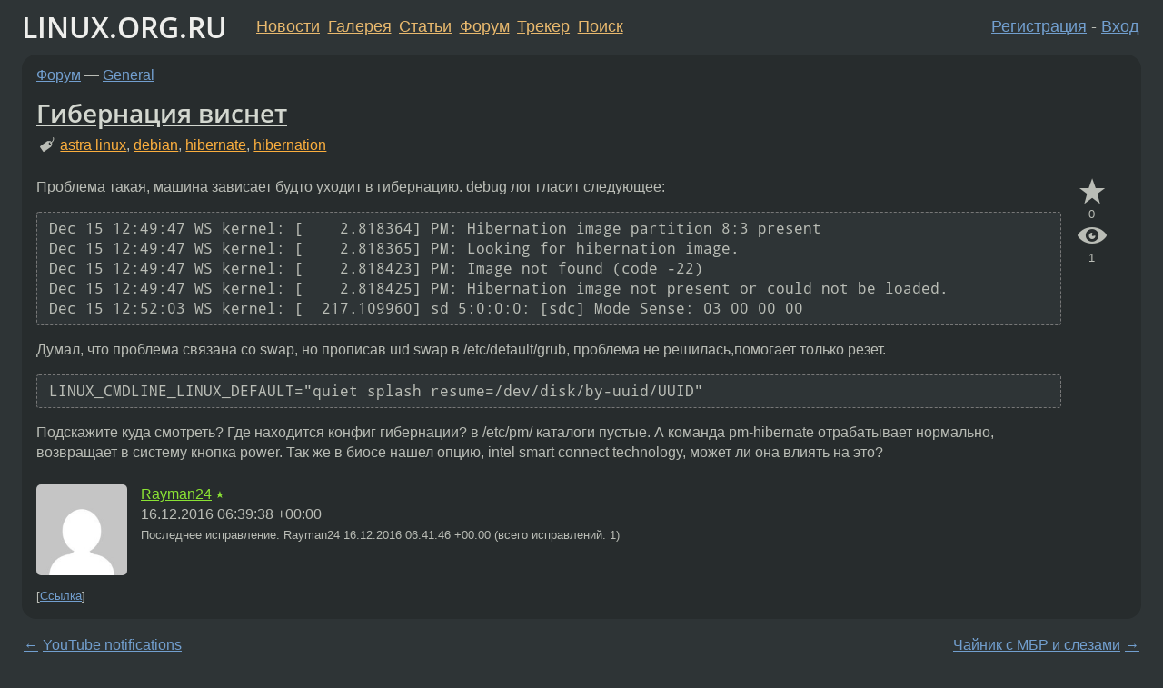

--- FILE ---
content_type: text/html;charset=utf-8
request_url: https://www.linux.org.ru/forum/general/13085090
body_size: 9674
content:
<!DOCTYPE html>
<html lang=ru>
<head>
<link rel="stylesheet" type="text/css" href="/tango/combined.css?20260116-1742">
<link rel="preload" href="/js/lor.js?20260116-1742" as="script">

<link rel="yandex-tableau-widget" href="/manifest.json" />
<meta name="referrer" content="always">

<script type="text/javascript">
  /*!
  * $script.js Async loader & dependency manager
  * https://github.com/ded/script.js
  * (c) Dustin Diaz, Jacob Thornton 2011
  * License: MIT
  */
(function(e,d,f){typeof f.module!="undefined"&&f.module.exports?f.module.exports=d():typeof f.define!="undefined"&&f.define=="function"&&f.define.amd?define(e,d):f[e]=d()})("$script",function(){function y(f,e){for(var h=0,g=f.length;h<g;++h){if(!e(f[h])){return E}}return 1}function x(d,c){y(d,function(b){return !c(b)})}function w(p,k,h){function c(b){return b.call?b():K[b]}function q(){if(!--d){K[e]=1,f&&f();for(var b in I){y(b.split("|"),c)&&!x(I[b],c)&&(I[b]=[])}}}p=p[D]?p:[p];var g=k&&k.call,f=g?k:h,e=g?p.join(""):k,d=p.length;return setTimeout(function(){x(p,function(b){if(G[b]){return e&&(J[e]=1),G[b]==2&&q()}G[b]=1,e&&(J[e]=1),v(!L.test(b)&&H?H+b+".js":b,q)})},0),w}function v(h,g){var b=N.createElement("script"),a=E;b.onload=b.onerror=b[z]=function(){if(b[B]&&!/^c|loade/.test(b[B])||a){return}b.onload=b[z]=null,a=1,G[h]=2,g()},b.async=1,b.src=h,M.insertBefore(b,M.firstChild)}var N=document,M=N.getElementsByTagName("head")[0],L=/^https?:\/\//,K={},J={},I={},H,G={},F="string",E=!1,D="push",C="DOMContentLoaded",B="readyState",A="addEventListener",z="onreadystatechange";return !N[B]&&N[A]&&(N[A](C,function u(){N.removeEventListener(C,u,E),N[B]="complete"},E),N[B]="loading"),w.get=v,w.order=function(f,e,h){(function g(a){a=f.shift(),f.length?w(a,g):w(a,e,h)})()},w.path=function(b){H=b},w.ready=function(f,d,h){f=f[D]?f:[f];var g=[];return !x(f,function(b){K[b]||g[D](b)})&&y(f,function(b){return K[b]})?d():!function(b){I[b]=I[b]||[],I[b][D](d),h&&h(g)}(f.join("|")),w},w},this);</script>

<script type="text/javascript">
  $script('/webjars/jquery/2.2.4/jquery.min.js', 'jquery');

  $script.ready('jquery', function() {
    $script('/js/lor.js?20260116-1742', 'lorjs');
    $script('/js/plugins.js?20260116-1742', 'plugins');
  });

  $script('/js/highlight.min.js?20260116-1742', 'hljs');
  $script.ready(['jquery', 'hljs'], function() {
    $(function() {
      hljs.initHighlighting();
    });
  });

  $script('/js/realtime.js?20260116-1742', "realtime");

  $script.ready('lorjs', function() {
    fixTimezone("Europe/Moscow");
  });

  
    $script.ready('lorjs', function() {
      initLoginForm();
    });
  </script>
<title>Гибернация виснет — General — Форум</title>
<meta property="og:title" content="Гибернация виснет" >

<meta property="og:image" content="https://www.linux.org.ru/img/good-penguin.png">
  <meta name="twitter:card" content="summary">
<meta name="twitter:site" content="@wwwlinuxorgru">
<meta property="og:description" content="Проблема такая, машина зависает будто уходит в гибернацию.
debug лог гласит следующее:
 Dec 15 12:49:47 WS kernel: [    2.818364] PM: Hibernation image partition 8:3 present
Dec 15 12:49:47 WS kernel: [    2.818365] PM: Looking for hibernation image....">
<meta property="og:url" content="https://www.linux.org.ru/forum/general/13085090">

<link rel="canonical" href="https://www.linux.org.ru/forum/general/13085090">

<script type="text/javascript">
  $script.ready('lorjs', function() { initNextPrevKeys(); });
  </script>
<link rel="search" title="Search L.O.R." href="/search.jsp">
<meta name="referrer" content="always">

<base href="https://www.linux.org.ru/">

<link rel="shortcut icon" href="/favicon.ico" type="image/x-icon">
<meta name="viewport" content="initial-scale=1.0">
</head>
<body>
<header id="hd">
  <div id="topProfile">
    </div>

  <span id="sitetitle"><a href="/">LINUX.ORG.RU</a></span>

  <nav class="menu">
    <div id="loginGreating">
      <div id="regmenu" class="head">
          <a href="https://www.linux.org.ru/register.jsp">Регистрация</a> -
          <a id="loginbutton" href="https://www.linux.org.ru/login.jsp">Вход</a>
        </div>

        <form method=POST action="https://www.linux.org.ru/ajax_login_process" style="display: none" id="regform">
          <input type="hidden" name="csrf" value="wbflqtMHWMS4Dwfs3R3SRA==">
<label>Имя: <input type=text name=nick size=15 placeholder="nick или email" autocapitalize="off"></label>
          <label>Пароль: <input type=password name=passwd size=15></label>
          <input type=submit value="Вход">
          <input id="hide_loginbutton" type="button" value="Отмена">
        </form>
      </div>

    <ul>
      <li><a href="/news/">Новости</a></li>
      <li><a href="/gallery/">Галерея</a></li>
      <li><a href="/articles/">Статьи</a></li>
      <li><a href="/forum/">Форум</a></li>
      <li><a href="/tracker/">Трекер</a></li>
      <li><a href="/search.jsp">Поиск</a></li>
    </ul>
  </nav>
</header>
<div style="clear: both"></div>
<main id="bd">
<div class=messages itemscope itemtype="http://schema.org/Article">

<article class=msg id="topic-13085090">
<header>
    <div class="msg-top-header">
    <span itemprop="articleSection">
      <a href="/forum/">Форум</a> —
      <a href="/forum/general/">General</a>
      </span>
    
      &emsp;
      </span>
    </div>

    <h1 itemprop="headline">
      <a href="/forum/general/13085090">Гибернация виснет</a>
      </h1>

    <p class="tags"><i class="icon-tag"></i>&nbsp;<a class=tag rel=tag href="/tag/astra%20linux">astra linux</a>, <a class=tag rel=tag href="/tag/debian">debian</a>, <a class=tag rel=tag href="/tag/hibernate">hibernate</a>, <a class=tag rel=tag href="/tag/hibernation">hibernation</a></p></header>

  <div class="msg-container">

  <div class="msg_body">
    <div class="fav-buttons">
        <a id="favs_button" href="#"><i class="icon-star"></i></a><br><span
           id="favs_count">0</span><br>
        <a id="memories_button" href="#"><i class="icon-eye"></i></a><br><span
           id="memories_count">1</span>
      </div>
    <div itemprop="articleBody">
      <p>Проблема такая, машина зависает будто уходит в гибернацию.
debug лог гласит следующее:
<div class="code"><pre class="no-highlight"><code>Dec 15 12:49:47 WS kernel: [    2.818364] PM: Hibernation image partition 8:3 present
Dec 15 12:49:47 WS kernel: [    2.818365] PM: Looking for hibernation image.
Dec 15 12:49:47 WS kernel: [    2.818423] PM: Image not found (code -22)
Dec 15 12:49:47 WS kernel: [    2.818425] PM: Hibernation image not present or could not be loaded.
Dec 15 12:52:03 WS kernel: [  217.109960] sd 5:0:0:0: [sdc] Mode Sense: 03 00 00 00
</code></pre></div></p><p>Думал, что проблема связана со swap, но прописав uid swap в /etc/default/grub, проблема не решилась,помогает только резет.
<div class="code"><pre class="no-highlight"><code>LINUX_CMDLINE_LINUX_DEFAULT=&quot;quiet splash resume=/dev/disk/by-uuid/UUID&quot;
</code></pre></div></p><p>Подскажите куда смотреть? Где находится конфиг гибернации? в /etc/pm/ каталоги пустые. А команда pm-hibernate отрабатывает нормально, возвращает в систему кнопка power. Так же в биосе нашел опцию, intel smart connect technology, может ли она влиять на это?</p></div>
<footer>

<div class="userpic"><img class="photo" src="https://secure.gravatar.com/avatar/249884c81d1b787492d0effc6584c59c?s=150&r=g&d=mm&f=y" alt="" width=150 height=150 ></div><div class=sign >
  <a rel="author"itemprop="creator" href="/people/Rayman24/profile">Rayman24</a> <span class="stars">★</span><br>
  <time data-format="default" datetime="2016-12-16T09:39:38.496+03:00" itemprop="dateCreated">16.12.16 09:39:38 MSK</time><span class="sign_more">
  <br>
    Последнее исправление: Rayman24 <time data-format="default" datetime="2016-12-16T09:41:46.435+03:00" >16.12.16 09:41:46 MSK</time>
        (всего исправлений: 1)
    </span>
</div>
</footer>

<div class=reply>
          <ul id="topicMenu">
            <li><a href="/forum/general/13085090">Ссылка</a></li>
          </ul>
          </div>
      <div class="reactions zero-reactions">
  <form class="reactions-form" action="/reactions" method="POST">
    <input type="hidden" name="csrf" value="wbflqtMHWMS4Dwfs3R3SRA==">
<input type="hidden" name="topic" value="13085090">
    </form>
</div>

</div>
</div>
</article>

<script type="text/javascript">
  $script.ready('lorjs', function() {
    initStarPopovers();
  });
</script>
<div class="nav">
  <div class="grid-row">
    <div class="grid-3-1">
      <table>
        <tr valign=middle>
          <td style="padding-right: 5px">
              <a href="/forum/general/13085005">←</a>
            </td>
            <td align=left valign=top class="hideon-phone">
              <a href="/forum/general/13085005">
                YouTube notifications</a>
            </td>
          </tr>
      </table>
    </div>
    <div class="grid-3-2">
    </div>
    <div class="grid-3-3">
      <table align="right">
          <tr valign=middle align=right>
            <td class="hideon-phone">
              <a href="/forum/general/13085179">
                Чайник с МБР и слезами</a>
            </td>
            <td align="right" valign="middle" style="padding-left: 5px">
              <a href="/forum/general/13085179">→</a>
            </td>
          </tr>
        </table>
      </div>
  </div>
  </div><div class="comment" id="comments" style="padding-top: 0.5em">

<article class="msg" id="comment-13085131">
  <div class="title">
    </div>

  <div class="msg-container">
    <div class="userpic"><img class="photo" src="/img/p.gif" alt="" width=1 height=1 ></div><div class="msg_body message-w-userpic">
      <p><a href="http://chriseiffel.com/everything-linux/step-by-step-how-to-get-hibernate-working-for-linux-ubuntu-11-04-mint-11/">Вот 👣</a></p><div class="sign">
        anonymous<br class="visible-phone"> <span class="hideon-phone">(</span><time data-format="default" datetime="2016-12-16T10:06:58.021+03:00" >16.12.16 10:06:58 MSK</time><span class="hideon-phone">)</span>

</div>

      <div class="reply">
          <ul>
            <li><a href="/forum/general/13085090?cid=13085131">Ссылка</a></li>
          </ul>
        </div>
      <div class="reactions zero-reactions">
  <form class="reactions-form" action="/reactions" method="POST">
    <input type="hidden" name="csrf" value="wbflqtMHWMS4Dwfs3R3SRA==">
<input type="hidden" name="topic" value="13085090">
    <input type="hidden" name="comment" value="13085131">
    </form>
</div>

</div>
  </div>

</article>


<article class="msg" id="comment-13085177">
  <div class="title">
    </div>

  <div class="msg-container">
    <div class="userpic"><img class="photo" src="/photos/70760:22608379.gif" alt="" width=150 height=150 ></div><div class="msg_body message-w-userpic">
      <blockquote><p>resume=/dev/disk/by-uuid/UUID</p></blockquote><p>После UUID должны идти цифры-буквы, они там есть? Вроде такого<div class="code"><pre class="language-bash"><code>GRUB_CMDLINE_LINUX=&quot;resume=UUID=89949534-2e91-4c4d-ad57-83d1fe5e74cd&quot;</code></pre></div></p><div class="sign">
        <a itemprop="creator" href="/people/backbone/profile">backbone</a> <span class="stars">★★★★★</span><br class="visible-phone"> <span class="hideon-phone">(</span><time data-format="default" datetime="2016-12-16T10:29:14.104+03:00" >16.12.16 10:29:14 MSK</time><span class="hideon-phone">)</span>

<span class="sign_more">
            <br>
            Последнее исправление: backbone <time data-format="default" datetime="2016-12-16T10:30:37.022+03:00" >16.12.16 10:30:37 MSK</time>
            (всего
              <a href="/forum/general/13085090/13085177/history">
                исправлений: 1</a>)
          </span>
        </div>

      <div class="reply">
          <ul>
            <li><a href="/forum/general/13085090?cid=13089953" data-samepage="true">Показать ответ</a></li>
            <li><a href="/forum/general/13085090?cid=13085177">Ссылка</a></li>
          </ul>
        </div>
      <div class="reactions zero-reactions">
  <form class="reactions-form" action="/reactions" method="POST">
    <input type="hidden" name="csrf" value="wbflqtMHWMS4Dwfs3R3SRA==">
<input type="hidden" name="topic" value="13085090">
    <input type="hidden" name="comment" value="13085177">
    </form>
</div>

</div>
  </div>

</article>


<article class="msg" id="comment-13086758">
  <div class="title">
    </div>

  <div class="msg-container">
    <div class="userpic"><img class="photo" src="/photos/127354:-1928620300.jpg" alt="" width=150 height=150 ></div><div class="msg_body message-w-userpic">
      <p>Посмотри еще initramfstools конфиг. Там есть про гибернацию.
/etc/initramfs-tools/conf.d/resume</p><p>RESUME=UUID=95d71bd1-2147-4f45-899f-d0221852ba70</p><div class="sign">
        <a itemprop="creator" href="/people/Cactus64k/profile">Cactus64k</a> <span class="stars">★</span><br class="visible-phone"> <span class="hideon-phone">(</span><time data-format="default" datetime="2016-12-16T23:10:45.017+03:00" >16.12.16 23:10:45 MSK</time><span class="hideon-phone">)</span>

</div>

      <div class="reply">
          <ul>
            <li><a href="/forum/general/13085090?cid=13089965" data-samepage="true">Показать ответ</a></li>
            <li><a href="/forum/general/13085090?cid=13086758">Ссылка</a></li>
          </ul>
        </div>
      <div class="reactions zero-reactions">
  <form class="reactions-form" action="/reactions" method="POST">
    <input type="hidden" name="csrf" value="wbflqtMHWMS4Dwfs3R3SRA==">
<input type="hidden" name="topic" value="13085090">
    <input type="hidden" name="comment" value="13086758">
    </form>
</div>

</div>
  </div>

</article>


<article class="msg" id="comment-13089953">
  <div class="title">
    
      Ответ на:
      <a href="/forum/general/13085090?cid=13085177" data-samepage="true">
          комментарий</a>
        от backbone <time data-format="default" datetime="2016-12-16T10:29:14.104+03:00" >16.12.16 10:29:14 MSK</time></div>

  <div class="msg-container">
    <div class="userpic"><img class="photo" src="/img/p.gif" alt="" width=1 height=1 ></div><div class="msg_body message-w-userpic">
      <p>Да, есть. Только у меня с quiet splash</p><div class="code"><pre class="no-highlight"><code>LINUX_CMDLINE_LINUX_DEFAULT=&quot;quiet splash resume=/dev/disk/by-uuid/89949534-2e91-4c4d-ad57-83d1fe5e74cd&quot;</code></pre></div><div class="sign">
        <a itemprop="creator" href="/people/Rayman24/profile">Rayman24</a> <span class="stars">★</span><br class="visible-phone"> <span class="hideon-phone">(</span><time data-format="default" datetime="2016-12-19T04:20:51.471+03:00" >19.12.16 04:20:51 MSK</time><span class="hideon-phone">)</span>

<span class="user-tag">автор топика</span>
        </div>

      <div class="reply">
          <ul>
            <li><a href="/forum/general/13085090?cid=13089953">Ссылка</a></li>
          </ul>
        </div>
      <div class="reactions zero-reactions">
  <form class="reactions-form" action="/reactions" method="POST">
    <input type="hidden" name="csrf" value="wbflqtMHWMS4Dwfs3R3SRA==">
<input type="hidden" name="topic" value="13085090">
    <input type="hidden" name="comment" value="13089953">
    </form>
</div>

</div>
  </div>

</article>


<article class="msg" id="comment-13089965">
  <div class="title">
    
      Ответ на:
      <a href="/forum/general/13085090?cid=13086758" data-samepage="true">
          комментарий</a>
        от Cactus64k <time data-format="default" datetime="2016-12-16T23:10:45.017+03:00" >16.12.16 23:10:45 MSK</time></div>

  <div class="msg-container">
    <div class="userpic"><img class="photo" src="/img/p.gif" alt="" width=1 height=1 ></div><div class="msg_body message-w-userpic">
      <p>Посмотрел. Точно такой же uuid как у swap</p><div class="sign">
        <a itemprop="creator" href="/people/Rayman24/profile">Rayman24</a> <span class="stars">★</span><br class="visible-phone"> <span class="hideon-phone">(</span><time data-format="default" datetime="2016-12-19T04:50:30.502+03:00" >19.12.16 04:50:30 MSK</time><span class="hideon-phone">)</span>

<span class="user-tag">автор топика</span>
        </div>

      <div class="reply">
          <ul>
            <li><a href="/forum/general/13085090/thread/13089965#comments">Показать ответы</a></li>
            <li><a href="/forum/general/13085090?cid=13089965">Ссылка</a></li>
          </ul>
        </div>
      <div class="reactions zero-reactions">
  <form class="reactions-form" action="/reactions" method="POST">
    <input type="hidden" name="csrf" value="wbflqtMHWMS4Dwfs3R3SRA==">
<input type="hidden" name="topic" value="13085090">
    <input type="hidden" name="comment" value="13089965">
    </form>
</div>

</div>
  </div>

</article>


<article class="msg" id="comment-13090084">
  <div class="title">
    
      Ответ на:
      <a href="/forum/general/13085090?cid=13089965" data-samepage="true">
          комментарий</a>
        от Rayman24 <time data-format="default" datetime="2016-12-19T04:50:30.502+03:00" >19.12.16 04:50:30 MSK</time></div>

  <div class="msg-container">
    <div class="userpic"><img class="photo" src="/photos/127354:-1928620300.jpg" alt="" width=150 height=150 ></div><div class="msg_body message-w-userpic">
      <p>update-initramfs -u, пробовал?</p><div class="sign">
        <a itemprop="creator" href="/people/Cactus64k/profile">Cactus64k</a> <span class="stars">★</span><br class="visible-phone"> <span class="hideon-phone">(</span><time data-format="default" datetime="2016-12-19T08:53:10.299+03:00" >19.12.16 08:53:10 MSK</time><span class="hideon-phone">)</span>

</div>

      <div class="reply">
          <ul>
            <li><a href="/forum/general/13085090?cid=13092384" data-samepage="true">Показать ответ</a></li>
            <li><a href="/forum/general/13085090?cid=13090084">Ссылка</a></li>
          </ul>
        </div>
      <div class="reactions zero-reactions">
  <form class="reactions-form" action="/reactions" method="POST">
    <input type="hidden" name="csrf" value="wbflqtMHWMS4Dwfs3R3SRA==">
<input type="hidden" name="topic" value="13085090">
    <input type="hidden" name="comment" value="13090084">
    </form>
</div>

</div>
  </div>

</article>


<article class="msg" id="comment-13090094">
  <div class="title">
    
      Ответ на:
      <a href="/forum/general/13085090?cid=13089965" data-samepage="true">
          комментарий</a>
        от Rayman24 <time data-format="default" datetime="2016-12-19T04:50:30.502+03:00" >19.12.16 04:50:30 MSK</time></div>

  <div class="msg-container">
    <div class="userpic"><img class="photo" src="/photos/127354:-1928620300.jpg" alt="" width=150 height=150 ></div><div class="msg_body message-w-userpic">
      <p>Возможно еще что своп не включен при гибернации. use swapon</p><div class="sign">
        <a itemprop="creator" href="/people/Cactus64k/profile">Cactus64k</a> <span class="stars">★</span><br class="visible-phone"> <span class="hideon-phone">(</span><time data-format="default" datetime="2016-12-19T09:00:03.334+03:00" >19.12.16 09:00:03 MSK</time><span class="hideon-phone">)</span>

</div>

      <div class="reply">
          <ul>
            <li><a href="/forum/general/13085090?cid=13092640" data-samepage="true">Показать ответ</a></li>
            <li><a href="/forum/general/13085090?cid=13090094">Ссылка</a></li>
          </ul>
        </div>
      <div class="reactions zero-reactions">
  <form class="reactions-form" action="/reactions" method="POST">
    <input type="hidden" name="csrf" value="wbflqtMHWMS4Dwfs3R3SRA==">
<input type="hidden" name="topic" value="13085090">
    <input type="hidden" name="comment" value="13090094">
    </form>
</div>

</div>
  </div>

</article>


<article class="msg" id="comment-13092384">
  <div class="title">
    
      Ответ на:
      <a href="/forum/general/13085090?cid=13090084" data-samepage="true">
          комментарий</a>
        от Cactus64k <time data-format="default" datetime="2016-12-19T08:53:10.299+03:00" >19.12.16 08:53:10 MSK</time></div>

  <div class="msg-container">
    <div class="userpic"><img class="photo" src="/img/p.gif" alt="" width=1 height=1 ></div><div class="msg_body message-w-userpic">
      <p>update-initramfs -u отрабатывает</p><div class="code"><pre class="no-highlight"><code>uptade-initramfs: Generating /boot/initrd.img-4.2.0-23-pax</code></pre></div><div class="sign">
        <a itemprop="creator" href="/people/Rayman24/profile">Rayman24</a> <span class="stars">★</span><br class="visible-phone"> <span class="hideon-phone">(</span><time data-format="default" datetime="2016-12-20T10:26:15.676+03:00" >20.12.16 10:26:15 MSK</time><span class="hideon-phone">)</span>

<span class="user-tag">автор топика</span>
        </div>

      <div class="reply">
          <ul>
            <li><a href="/forum/general/13085090?cid=13092384">Ссылка</a></li>
          </ul>
        </div>
      <div class="reactions zero-reactions">
  <form class="reactions-form" action="/reactions" method="POST">
    <input type="hidden" name="csrf" value="wbflqtMHWMS4Dwfs3R3SRA==">
<input type="hidden" name="topic" value="13085090">
    <input type="hidden" name="comment" value="13092384">
    </form>
</div>

</div>
  </div>

</article>


<article class="msg" id="comment-13092640">
  <div class="title">
    
      Ответ на:
      <a href="/forum/general/13085090?cid=13090094" data-samepage="true">
          комментарий</a>
        от Cactus64k <time data-format="default" datetime="2016-12-19T09:00:03.334+03:00" >19.12.16 09:00:03 MSK</time></div>

  <div class="msg-container">
    <div class="userpic"><img class="photo" src="/img/p.gif" alt="" width=1 height=1 ></div><div class="msg_body message-w-userpic">
      <p>Кстати,пакет Xscreensaver не установлен у меня.</p><div class="sign">
        <a itemprop="creator" href="/people/Rayman24/profile">Rayman24</a> <span class="stars">★</span><br class="visible-phone"> <span class="hideon-phone">(</span><time data-format="default" datetime="2016-12-20T12:18:49.373+03:00" >20.12.16 12:18:49 MSK</time><span class="hideon-phone">)</span>

<span class="user-tag">автор топика</span>
        </div>

      <div class="reply">
          <ul>
            <li><a href="/forum/general/13085090?cid=13094298" data-samepage="true">Показать ответ</a></li>
            <li><a href="/forum/general/13085090?cid=13092640">Ссылка</a></li>
          </ul>
        </div>
      <div class="reactions zero-reactions">
  <form class="reactions-form" action="/reactions" method="POST">
    <input type="hidden" name="csrf" value="wbflqtMHWMS4Dwfs3R3SRA==">
<input type="hidden" name="topic" value="13085090">
    <input type="hidden" name="comment" value="13092640">
    </form>
</div>

</div>
  </div>

</article>


<article class="msg" id="comment-13094298">
  <div class="title">
    
      Ответ на:
      <a href="/forum/general/13085090?cid=13092640" data-samepage="true">
          комментарий</a>
        от Rayman24 <time data-format="default" datetime="2016-12-20T12:18:49.373+03:00" >20.12.16 12:18:49 MSK</time></div>

  <div class="msg-container">
    <div class="userpic"><img class="photo" src="/photos/127354:-1928620300.jpg" alt="" width=150 height=150 ></div><div class="msg_body message-w-userpic">
      <p>Причем тут он? Дай выхлоп swapon</p><div class="sign">
        <a itemprop="creator" href="/people/Cactus64k/profile">Cactus64k</a> <span class="stars">★</span><br class="visible-phone"> <span class="hideon-phone">(</span><time data-format="default" datetime="2016-12-21T00:25:31.034+03:00" >21.12.16 00:25:31 MSK</time><span class="hideon-phone">)</span>

</div>

      <div class="reply">
          <ul>
            <li><a href="/forum/general/13085090?cid=13094501" data-samepage="true">Показать ответ</a></li>
            <li><a href="/forum/general/13085090?cid=13094298">Ссылка</a></li>
          </ul>
        </div>
      <div class="reactions zero-reactions">
  <form class="reactions-form" action="/reactions" method="POST">
    <input type="hidden" name="csrf" value="wbflqtMHWMS4Dwfs3R3SRA==">
<input type="hidden" name="topic" value="13085090">
    <input type="hidden" name="comment" value="13094298">
    </form>
</div>

</div>
  </div>

</article>


<article class="msg" id="comment-13094501">
  <div class="title">
    
      Ответ на:
      <a href="/forum/general/13085090?cid=13094298" data-samepage="true">
          комментарий</a>
        от Cactus64k <time data-format="default" datetime="2016-12-21T00:25:31.034+03:00" >21.12.16 00:25:31 MSK</time></div>

  <div class="msg-container">
    <div class="userpic"><img class="photo" src="/img/p.gif" alt="" width=1 height=1 ></div><div class="msg_body message-w-userpic">
      <p>swapon -as:
<div class="code"><pre class="no-highlight"><code>/dev/sda2  partition  48828412  0  -1
</code></pre></div></p><div class="sign">
        <a itemprop="creator" href="/people/Rayman24/profile">Rayman24</a> <span class="stars">★</span><br class="visible-phone"> <span class="hideon-phone">(</span><time data-format="default" datetime="2016-12-21T05:59:08.027+03:00" >21.12.16 05:59:08 MSK</time><span class="hideon-phone">)</span>

<span class="user-tag">автор топика</span>
        </div>

      <div class="reply">
          <ul>
            <li><a href="/forum/general/13085090?cid=13094501">Ссылка</a></li>
          </ul>
        </div>
      <div class="reactions zero-reactions">
  <form class="reactions-form" action="/reactions" method="POST">
    <input type="hidden" name="csrf" value="wbflqtMHWMS4Dwfs3R3SRA==">
<input type="hidden" name="topic" value="13085090">
    <input type="hidden" name="comment" value="13094501">
    </form>
</div>

</div>
  </div>

</article>


<article class="msg" id="comment-13094940">
  <div class="title">
    </div>

  <div class="msg-container">
    <div class="userpic"><img class="photo" src="/photos/127196:534526905.png" alt="" width=150 height=128 ></div><div class="msg_body message-w-userpic">
      <p>Попробуй параметры ядра задать в таком виде:</p><p>root=/dev/sda1 resumewait resume=PARTUUID=47d49aea-5836-45c2-8fd6-5ac56fe85251</p><p>PARTUUID swap-раздела можно посмотреть командой </p><p>$ blkid</p><div class="sign">
        <a itemprop="creator" href="/people/netam/profile">netam</a> <span class="stars"></span><br class="visible-phone"> <span class="hideon-phone">(</span><time data-format="default" datetime="2016-12-21T12:46:48.857+03:00" >21.12.16 12:46:48 MSK</time><span class="hideon-phone">)</span>

</div>

      <div class="reply">
          <ul>
            <li><a href="/forum/general/13085090?cid=13094952" data-samepage="true">Показать ответ</a></li>
            <li><a href="/forum/general/13085090?cid=13094940">Ссылка</a></li>
          </ul>
        </div>
      <div class="reactions zero-reactions">
  <form class="reactions-form" action="/reactions" method="POST">
    <input type="hidden" name="csrf" value="wbflqtMHWMS4Dwfs3R3SRA==">
<input type="hidden" name="topic" value="13085090">
    <input type="hidden" name="comment" value="13094940">
    </form>
</div>

</div>
  </div>

</article>


<article class="msg" id="comment-13094952">
  <div class="title">
    
      Ответ на:
      <a href="/forum/general/13085090?cid=13094940" data-samepage="true">
          комментарий</a>
        от netam <time data-format="default" datetime="2016-12-21T12:46:48.857+03:00" >21.12.16 12:46:48 MSK</time></div>

  <div class="msg-container">
    <div class="userpic"><img class="photo" src="/photos/127196:534526905.png" alt="" width=150 height=128 ></div><div class="msg_body message-w-userpic">
      <p>Вообще, гибернация очень завязана на тип таблицы разделов. Нужно попробовать и вариант resume=8:3</p><div class="sign">
        <a itemprop="creator" href="/people/netam/profile">netam</a> <span class="stars"></span><br class="visible-phone"> <span class="hideon-phone">(</span><time data-format="default" datetime="2016-12-21T12:51:10.756+03:00" >21.12.16 12:51:10 MSK</time><span class="hideon-phone">)</span>

</div>

      <div class="reply">
          <ul>
            <li><a href="/forum/general/13085090/thread/13094952#comments">Показать ответы</a></li>
            <li><a href="/forum/general/13085090?cid=13094952">Ссылка</a></li>
          </ul>
        </div>
      <div class="reactions zero-reactions">
  <form class="reactions-form" action="/reactions" method="POST">
    <input type="hidden" name="csrf" value="wbflqtMHWMS4Dwfs3R3SRA==">
<input type="hidden" name="topic" value="13085090">
    <input type="hidden" name="comment" value="13094952">
    </form>
</div>

</div>
  </div>

</article>


<article class="msg" id="comment-13094969">
  <div class="title">
    
      Ответ на:
      <a href="/forum/general/13085090?cid=13094952" data-samepage="true">
          комментарий</a>
        от netam <time data-format="default" datetime="2016-12-21T12:51:10.756+03:00" >21.12.16 12:51:10 MSK</time></div>

  <div class="msg-container">
    <div class="userpic"><img class="photo" src="/photos/127196:534526905.png" alt="" width=150 height=128 ></div><div class="msg_body message-w-userpic">
      <p>Если после команды pm-hibernate железо не уходит в спячку можно попробовать создать файл /etc/pm/config.d/hiber файл с таким содержимым:</p><p>SLEEP_MODULE=&#171;kernel&#187;</p><div class="sign">
        <a itemprop="creator" href="/people/netam/profile">netam</a> <span class="stars"></span><br class="visible-phone"> <span class="hideon-phone">(</span><time data-format="default" datetime="2016-12-21T12:57:52.561+03:00" >21.12.16 12:57:52 MSK</time><span class="hideon-phone">)</span>

</div>

      <div class="reply">
          <ul>
            <li><a href="/forum/general/13085090?cid=13096738" data-samepage="true">Показать ответ</a></li>
            <li><a href="/forum/general/13085090?cid=13094969">Ссылка</a></li>
          </ul>
        </div>
      <div class="reactions zero-reactions">
  <form class="reactions-form" action="/reactions" method="POST">
    <input type="hidden" name="csrf" value="wbflqtMHWMS4Dwfs3R3SRA==">
<input type="hidden" name="topic" value="13085090">
    <input type="hidden" name="comment" value="13094969">
    </form>
</div>

</div>
  </div>

</article>


<article class="msg" id="comment-13096738">
  <div class="title">
    
      Ответ на:
      <a href="/forum/general/13085090?cid=13094969" data-samepage="true">
          комментарий</a>
        от netam <time data-format="default" datetime="2016-12-21T12:57:52.561+03:00" >21.12.16 12:57:52 MSK</time></div>

  <div class="msg-container">
    <div class="userpic"><img class="photo" src="/img/p.gif" alt="" width=1 height=1 ></div><div class="msg_body message-w-userpic">
      <p>команда pm-hibernate отрабатывает. Экран тухнет, комп выкл. Из гибернации выходит кнопкой power. У меня же с моей проблемой ситуация другая. Выключены все заставки, все отключения и блокировки экрана. Т.е. экран постоянно включен, но через разный промежуток времени картинка с курсором зависают, на клавиатуру не откликается. Но сам системник работает. Так же alt+ctrl+f1 не работают. Пробовал переключаться с дискретной видюхи на встроенную, но результат тот же:(</p><div class="sign">
        <a itemprop="creator" href="/people/Rayman24/profile">Rayman24</a> <span class="stars">★</span><br class="visible-phone"> <span class="hideon-phone">(</span><time data-format="default" datetime="2016-12-22T04:32:23.189+03:00" >22.12.16 04:32:23 MSK</time><span class="hideon-phone">)</span>

<span class="user-tag">автор топика</span>
        </div>

      <div class="reply">
          <ul>
            <li><a href="/forum/general/13085090?cid=13096738">Ссылка</a></li>
          </ul>
        </div>
      <div class="reactions zero-reactions">
  <form class="reactions-form" action="/reactions" method="POST">
    <input type="hidden" name="csrf" value="wbflqtMHWMS4Dwfs3R3SRA==">
<input type="hidden" name="topic" value="13085090">
    <input type="hidden" name="comment" value="13096738">
    </form>
</div>

</div>
  </div>

</article>


<article class="msg" id="comment-13096744">
  <div class="title">
    
      Ответ на:
      <a href="/forum/general/13085090?cid=13094952" data-samepage="true">
          комментарий</a>
        от netam <time data-format="default" datetime="2016-12-21T12:51:10.756+03:00" >21.12.16 12:51:10 MSK</time></div>

  <div class="msg-container">
    <div class="userpic"><img class="photo" src="/img/p.gif" alt="" width=1 height=1 ></div><div class="msg_body message-w-userpic">
      <p>Так у меня и есть 8:3</p><div class="code"><pre class="no-highlight"><code>dev/sda1: UUID=&quot;id&quot; TYPE &quot;ext4&quot;
dev/sda2: UUID=&quot;id&quot; TYPE &quot;swap&quot;
dev/sda3: UUID=&quot;id&quot; TYPE &quot;ext4&quot;</code></pre></div><p>или нужно чтобы своп был sda3?</p><div class="sign">
        <a itemprop="creator" href="/people/Rayman24/profile">Rayman24</a> <span class="stars">★</span><br class="visible-phone"> <span class="hideon-phone">(</span><time data-format="default" datetime="2016-12-22T04:58:51.907+03:00" >22.12.16 04:58:51 MSK</time><span class="hideon-phone">)</span>

<span class="user-tag">автор топика</span>
        </div>

      <div class="reply">
          <ul>
            <li><a href="/forum/general/13085090?cid=13096810" data-samepage="true">Показать ответ</a></li>
            <li><a href="/forum/general/13085090?cid=13096744">Ссылка</a></li>
          </ul>
        </div>
      <div class="reactions zero-reactions">
  <form class="reactions-form" action="/reactions" method="POST">
    <input type="hidden" name="csrf" value="wbflqtMHWMS4Dwfs3R3SRA==">
<input type="hidden" name="topic" value="13085090">
    <input type="hidden" name="comment" value="13096744">
    </form>
</div>

</div>
  </div>

</article>


<article class="msg" id="comment-13096810">
  <div class="title">
    
      Ответ на:
      <a href="/forum/general/13085090?cid=13096744" data-samepage="true">
          комментарий</a>
        от Rayman24 <time data-format="default" datetime="2016-12-22T04:58:51.907+03:00" >22.12.16 04:58:51 MSK</time></div>

  <div class="msg-container">
    <div class="userpic"><img class="photo" src="/photos/127196:534526905.png" alt="" width=150 height=128 ></div><div class="msg_body message-w-userpic">
      <blockquote><p> Dec 15 12:49:47 WS kernel: [    2.818364] PM: Hibernation image partition 8:3 present<br></p></blockquote><p>8:3 - отсюда, в моей системе эти цифры 8:0</p><div class="sign">
        <a itemprop="creator" href="/people/netam/profile">netam</a> <span class="stars"></span><br class="visible-phone"> <span class="hideon-phone">(</span><time data-format="default" datetime="2016-12-22T07:49:35.486+03:00" >22.12.16 07:49:35 MSK</time><span class="hideon-phone">)</span>

</div>

      <div class="reply">
          <ul>
            <li><a href="/forum/general/13085090/thread/13096810#comments">Показать ответы</a></li>
            <li><a href="/forum/general/13085090?cid=13096810">Ссылка</a></li>
          </ul>
        </div>
      <div class="reactions zero-reactions">
  <form class="reactions-form" action="/reactions" method="POST">
    <input type="hidden" name="csrf" value="wbflqtMHWMS4Dwfs3R3SRA==">
<input type="hidden" name="topic" value="13085090">
    <input type="hidden" name="comment" value="13096810">
    </form>
</div>

</div>
  </div>

</article>


<article class="msg" id="comment-13096813">
  <div class="title">
    
      Ответ на:
      <a href="/forum/general/13085090?cid=13096810" data-samepage="true">
          комментарий</a>
        от netam <time data-format="default" datetime="2016-12-22T07:49:35.486+03:00" >22.12.16 07:49:35 MSK</time></div>

  <div class="msg-container">
    <div class="userpic"><img class="photo" src="/img/p.gif" alt="" width=1 height=1 ></div><div class="msg_body message-w-userpic">
      <p>У меня на данный момент определяет 8:2</p><div class="sign">
        <a itemprop="creator" href="/people/Rayman24/profile">Rayman24</a> <span class="stars">★</span><br class="visible-phone"> <span class="hideon-phone">(</span><time data-format="default" datetime="2016-12-22T07:51:12.848+03:00" >22.12.16 07:51:12 MSK</time><span class="hideon-phone">)</span>

<span class="user-tag">автор топика</span>
        </div>

      <div class="reply">
          <ul>
            <li><a href="/forum/general/13085090?cid=13096813">Ссылка</a></li>
          </ul>
        </div>
      <div class="reactions zero-reactions">
  <form class="reactions-form" action="/reactions" method="POST">
    <input type="hidden" name="csrf" value="wbflqtMHWMS4Dwfs3R3SRA==">
<input type="hidden" name="topic" value="13085090">
    <input type="hidden" name="comment" value="13096813">
    </form>
</div>

</div>
  </div>

</article>


<article class="msg" id="comment-13107227">
  <div class="title">
    
      Ответ на:
      <a href="/forum/general/13085090?cid=13096810" data-samepage="true">
          комментарий</a>
        от netam <time data-format="default" datetime="2016-12-22T07:49:35.486+03:00" >22.12.16 07:49:35 MSK</time></div>

  <div class="msg-container">
    <div class="userpic"><img class="photo" src="/img/p.gif" alt="" width=1 height=1 ></div><div class="msg_body message-w-userpic">
      <p> <span style="white-space: nowrap"><img src="/img/tuxlor.png"><a style="text-decoration: none" href="https://www.linux.org.ru/people/netam/profile">netam</a></span>
Если на машине включить glxgears, то машина не зависает..</p><div class="sign">
        <a itemprop="creator" href="/people/Rayman24/profile">Rayman24</a> <span class="stars">★</span><br class="visible-phone"> <span class="hideon-phone">(</span><time data-format="default" datetime="2016-12-27T04:16:46.118+03:00" >27.12.16 04:16:46 MSK</time><span class="hideon-phone">)</span>

<span class="user-tag">автор топика</span>
        </div>

      <div class="reply">
          <ul>
            <li><a href="/forum/general/13085090?cid=13177127" data-samepage="true">Показать ответ</a></li>
            <li><a href="/forum/general/13085090?cid=13107227">Ссылка</a></li>
          </ul>
        </div>
      <div class="reactions zero-reactions">
  <form class="reactions-form" action="/reactions" method="POST">
    <input type="hidden" name="csrf" value="wbflqtMHWMS4Dwfs3R3SRA==">
<input type="hidden" name="topic" value="13085090">
    <input type="hidden" name="comment" value="13107227">
    </form>
</div>

</div>
  </div>

</article>


<div class="datejump">27 января 2017 г.</div>
      <article class="msg" id="comment-13177127">
  <div class="title">
    
      Ответ на:
      <a href="/forum/general/13085090?cid=13107227" data-samepage="true">
          комментарий</a>
        от Rayman24 <time data-format="default" datetime="2016-12-27T04:16:46.118+03:00" >27.12.16 04:16:46 MSK</time></div>

  <div class="msg-container">
    <div class="userpic"><img class="photo" src="/img/p.gif" alt="" width=1 height=1 ></div><div class="msg_body message-w-userpic">
      <p>проблему решил следующим способом. Добавлением параметра nomodoset в /etc/default/grub
<div class="code"><pre class="no-highlight"><code>LINUX_CMDLINE_LINUX_DEFAULT=&quot;quiet splash nomodeset &quot;</code></pre></div>
Не совместимсоть драйверов.</p><div class="sign">
        <a itemprop="creator" href="/people/Rayman24/profile">Rayman24</a> <span class="stars">★</span><br class="visible-phone"> <span class="hideon-phone">(</span><time data-format="default" datetime="2017-01-27T06:21:15.610+03:00" >27.01.17 06:21:15 MSK</time><span class="hideon-phone">)</span>

<span class="user-tag">автор топика</span>
        </div>

      <div class="reply">
          <ul>
            <li><a href="/forum/general/13085090?cid=13177127">Ссылка</a></li>
          </ul>
        </div>
      <div class="reactions zero-reactions">
  <form class="reactions-form" action="/reactions" method="POST">
    <input type="hidden" name="csrf" value="wbflqtMHWMS4Dwfs3R3SRA==">
<input type="hidden" name="topic" value="13085090">
    <input type="hidden" name="comment" value="13177127">
    </form>
</div>

</div>
  </div>

</article>


</div>

<div id="realtime" style="display: none"></div>

<div class="infoblock">
    
        Вы не можете добавлять комментарии в эту тему. Тема перемещена в архив.
      </div>
<div class="nav">
  <div class="grid-row">
    <div class="grid-3-1">
      <table>
        <tr valign=middle>
          <td style="padding-right: 5px">
              <a href="/forum/general/13085005">←</a>
            </td>
            <td align=left valign=top class="hideon-phone">
              <a href="/forum/general/13085005">
                YouTube notifications</a>
            </td>
          </tr>
      </table>
    </div>
    <div class="grid-3-2">
      <a title="Форум - General"
         href="/forum/general/">
          General</a>
    </div>
    <div class="grid-3-3">
      <table align="right">
          <tr valign=middle align=right>
            <td class="hideon-phone">
              <a href="/forum/general/13085179">
                Чайник с МБР и слезами</a>
            </td>
            <td align="right" valign="middle" style="padding-left: 5px">
              <a href="/forum/general/13085179">→</a>
            </td>
          </tr>
        </table>
      </div>
  </div>
  </div></div>

<section id="related-topics">
    <h2>Похожие темы</h2>

    <div id="related-topics-list">
      <ul>
          <li>
              <span class="group-label">Форум</span>
              <a href="/forum/desktop/12762775">Система не восстает из гибернации</a> (2016)
            </li>
          <li>
              <span class="group-label">Форум</span>
              <a href="/forum/general/3583536">[gentoo] обновление ядра</a> (2009)
            </li>
          <li>
              <span class="group-label">Форум</span>
              <a href="/forum/general/10586275">swap-file для спячки</a> (2014)
            </li>
          <li>
              <span class="group-label">Форум</span>
              <a href="/forum/admin/8608110">Deiban, почти каждый день падает</a> (2012)
            </li>
          <li>
              <span class="group-label">Форум</span>
              <a href="/forum/general/15598731">При перезагрузке не всегда собирается RAID1 mdadm</a> (2020)
            </li>
          </ul>
      <ul>
          <li>
              <span class="group-label">Форум</span>
              <a href="/forum/linux-install/3033812">негрузится программный RAID</a> (2008)
            </li>
          <li>
              <span class="group-label">Форум</span>
              <a href="/forum/general/17065290">Выяснить причину самопроизвольной перезагрузки системы</a> (2022)
            </li>
          <li>
              <span class="group-label">Форум</span>
              <a href="/forum/desktop/12050483">Виснет при подключении 3g модема</a> (2015)
            </li>
          <li>
              <span class="group-label">Форум</span>
              <a href="/forum/desktop/13258319">Alsa не видит звуковые карты.</a> (2017)
            </li>
          <li>
              <span class="group-label">Форум</span>
              <a href="/forum/general/3873569">система не может найти /dev/root после пересборки ядра</a> (2009)
            </li>
          </ul>
      </div>
  </section>
</main>
<footer id="ft">

<p id="ft-info">
  <a href="/about">О Сервере</a> -
  <a href="/help/rules.md">Правила форума</a> -
  <a href="/help/lorcode.md">Правила разметки (LORCODE)</a> -
  <a href="/help/markdown.md">Правила разметки (Markdown)</a><br>
  <a href="https://github.com/maxcom/lorsource/issues">Сообщить об ошибке</a><br>
  <a href="https://www.linux.org.ru/">https://www.linux.org.ru/</a>
</p>

<script type="text/javascript">
  </script>


</footer>
</body></html>
